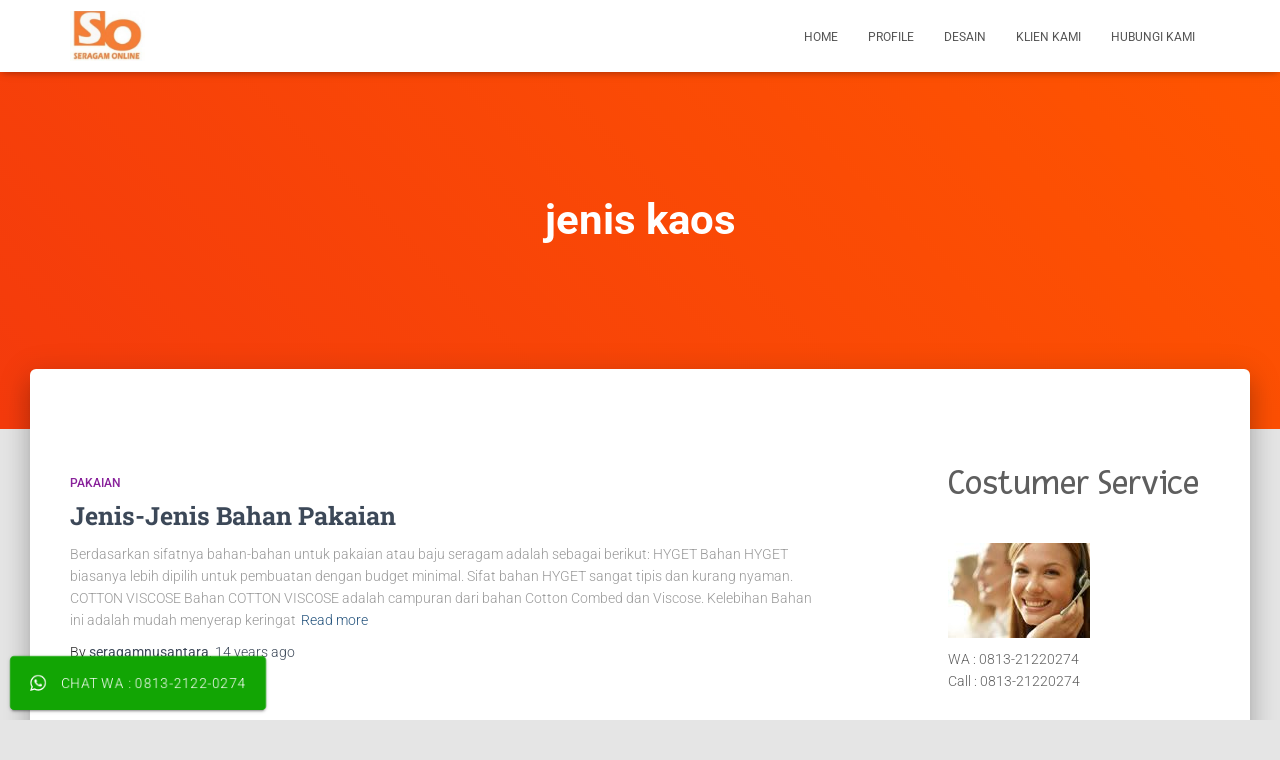

--- FILE ---
content_type: text/css
request_url: https://seragamonline.com/wp-content/uploads/elementor/css/post-882.css?ver=1759295226
body_size: 333
content:
.elementor-widget-text-editor{font-family:var( --e-global-typography-text-font-family ), Sans-serif;font-weight:var( --e-global-typography-text-font-weight );color:var( --e-global-color-text );}.elementor-widget-text-editor.elementor-drop-cap-view-stacked .elementor-drop-cap{background-color:var( --e-global-color-primary );}.elementor-widget-text-editor.elementor-drop-cap-view-framed .elementor-drop-cap, .elementor-widget-text-editor.elementor-drop-cap-view-default .elementor-drop-cap{color:var( --e-global-color-primary );border-color:var( --e-global-color-primary );}.elementor-882 .elementor-element.elementor-element-2332fca > .elementor-container{max-width:515px;}.elementor-882 .elementor-element.elementor-element-898d826:not(.elementor-motion-effects-element-type-background) > .elementor-widget-wrap, .elementor-882 .elementor-element.elementor-element-898d826 > .elementor-widget-wrap > .elementor-motion-effects-container > .elementor-motion-effects-layer{background-color:#FF8C16;}.elementor-882 .elementor-element.elementor-element-898d826 > .elementor-widget-wrap > .elementor-widget:not(.elementor-widget__width-auto):not(.elementor-widget__width-initial):not(:last-child):not(.elementor-absolute){margin-bottom:0px;}.elementor-882 .elementor-element.elementor-element-898d826 > .elementor-element-populated, .elementor-882 .elementor-element.elementor-element-898d826 > .elementor-element-populated > .elementor-background-overlay, .elementor-882 .elementor-element.elementor-element-898d826 > .elementor-background-slideshow{border-radius:12px 12px 12px 12px;}.elementor-882 .elementor-element.elementor-element-898d826 > .elementor-element-populated{transition:background 0.3s, border 0.3s, border-radius 0.3s, box-shadow 0.3s;margin:0px 0px 0px 0px;--e-column-margin-right:0px;--e-column-margin-left:0px;}.elementor-882 .elementor-element.elementor-element-898d826 > .elementor-element-populated > .elementor-background-overlay{transition:background 0.3s, border-radius 0.3s, opacity 0.3s;}.elementor-widget-heading .elementor-heading-title{font-family:var( --e-global-typography-primary-font-family ), Sans-serif;font-weight:var( --e-global-typography-primary-font-weight );color:var( --e-global-color-primary );}.elementor-882 .elementor-element.elementor-element-2c3f9a8{text-align:center;}.elementor-882 .elementor-element.elementor-element-2c3f9a8 .elementor-heading-title{font-family:"Andika", Sans-serif;font-size:20px;font-weight:600;color:#FFFFFF;}.elementor-widget-button .elementor-button{background-color:var( --e-global-color-accent );font-family:var( --e-global-typography-accent-font-family ), Sans-serif;font-weight:var( --e-global-typography-accent-font-weight );}.elementor-882 .elementor-element.elementor-element-277695e .elementor-button{background-color:#FFFFFF;fill:#3BAC00;color:#3BAC00;box-shadow:0px 0px 10px 0px rgba(0,0,0,0.5);}.elementor-882 .elementor-element.elementor-element-277695e > .elementor-widget-container{border-radius:10px 10px 10px 10px;}.elementor-882 .elementor-element.elementor-element-277695e .elementor-button-content-wrapper{flex-direction:row;}